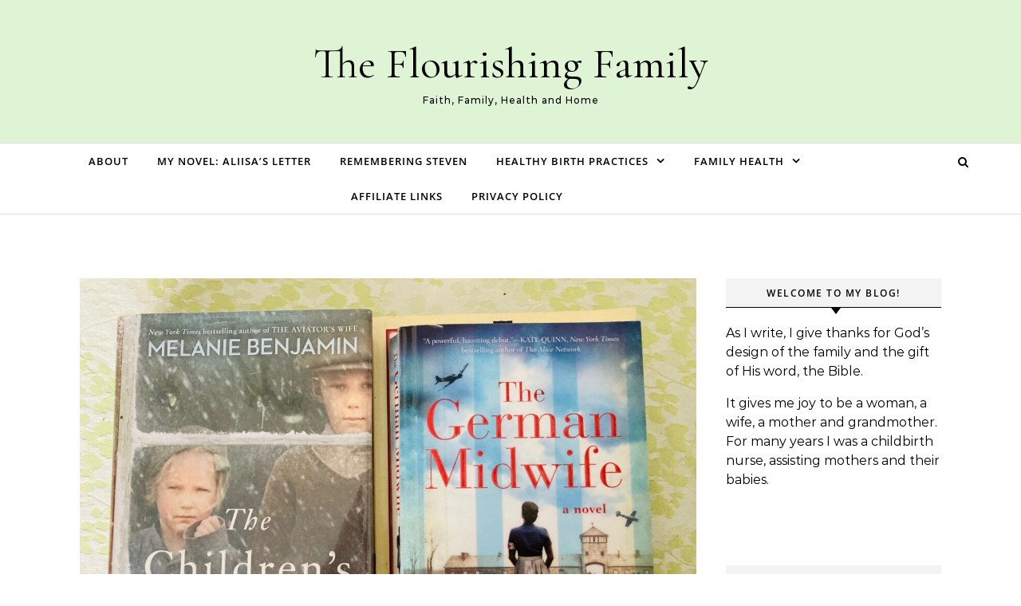

--- FILE ---
content_type: text/html; charset=UTF-8
request_url: https://carolvanderwoude.com/2021/06/immigrant-women-and-midwives/
body_size: 18791
content:
<!DOCTYPE html>
<html lang="en-US">
<head>
    <meta charset="UTF-8">
    <meta name="viewport" content="width=device-width, initial-scale=1">
    <link rel="profile" href="http://gmpg.org/xfn/11">
    <style id="jetpack-boost-critical-css">@media all{#jp-relatedposts{display:none;padding-top:1em;margin:1em 0;position:relative;clear:both}.jp-relatedposts::after{content:"";display:block;clear:both}#jp-relatedposts h3.jp-relatedposts-headline{margin:0 0 1em 0;display:inline-block;float:left;font-size:9pt;font-weight:700;font-family:inherit}#jp-relatedposts h3.jp-relatedposts-headline em::before{content:"";display:block;width:100%;min-width:30px;border-top:1px solid rgba(0,0,0,.2);margin-bottom:1em}#jp-relatedposts h3.jp-relatedposts-headline em{font-style:normal;font-weight:700}}@media all{.wp-block-button__link{align-content:center;box-sizing:border-box;display:inline-block;height:100%;text-align:center;word-break:break-word}:where(.wp-block-button__link){border-radius:9999px;box-shadow:none;padding:calc(.667em + 2px) calc(1.333em + 2px);text-decoration:none}ul{box-sizing:border-box}.screen-reader-text{border:0;clip-path:inset(50%);height:1px;margin:-1px;overflow:hidden;padding:0;position:absolute;width:1px;word-wrap:normal!important}}@media all{.post-header{margin-top:20px}.post-categories{background:#f1f1f1}.graceful-widget .widget-title,aside .graceful-widget h2{border-bottom:1px solid #000;font-weight:600;padding:9px 5px 7px}.graceful-widget .widget-title::after,aside .graceful-widget h2::after{border-top:8px solid #000}.post-title{word-wrap:break-word}.site-images{min-height:0}.single .post-date{color:#111!important;font-family:Mulish,sans-serif;font-size:13px}.single .post-title-author{color:#111!important;display:inline-block;font-family:Mulish,sans-serif;font-size:13px;font-weight:400}#main-navigation{text-align:center}.main-navigation-search{position:absolute;top:0;right:px;z-index:2}#main-navigation{background:#fff;border-bottom:1px solid #ddd}.entry-header{border-bottom:1px solid #ddd}.main-content{margin-top:40px}@media screen and (min-width:768px){#main-navigation .wrapped-content{padding-left:0}.main-navigation-search{right:0}#main-navigation .navigation-socials{right:35px}}@media screen and (min-width:768px){.wrapped-content .main-navigation-search{right:0}#main-navigation .wrapped-content .navigation-socials{right:35px}.main-navigation-search{right:35px}#main-navigation .navigation-socials{right:75px}}.single .post-page-content{padding:0 0 10px}#responsive-menu .sub-menu>li{background:#eee}.close-graceful-search{background:#000}#site-menu li a{font-family:"Open Sans",sans-serif}aside .graceful-widget h2{font-family:Open Sans,sans-serif}@media screen and (max-width:480px){.main-navigation-search{right:20px}}.close-graceful-search{background:#ddd;border:1px solid #aaa}.graceful-widget h2{background:#f3f3f3!important}}@media all{html{line-height:1.15;-webkit-text-size-adjust:100%}main{display:block}h1{font-size:2em;margin:.67em 0}a{background-color:transparent;text-decoration:none}strong{font-weight:bolder}img{border-style:none}button,input,textarea{font-family:inherit;font-size:100%;line-height:1.15;margin:0}button,input{overflow:visible}button{text-transform:none}[type=button],[type=submit],button{-webkit-appearance:button}textarea{overflow:auto}[hidden]{display:none}*,::after,::before{box-sizing:inherit;outline:0!important}html{box-sizing:border-box}body{font-family:Montserrat,sans-serif;font-size:15px;font-size:16px;letter-spacing:0;line-height:24.6px;margin:0}ul{list-style:none;margin:0;padding:0}img{height:auto;max-width:100%}input{-webkit-border-radius:0;font-family:Montserrat,sans-serif;outline:0}textarea{-webkit-border-radius:0;font-family:Montserrat,sans-serif;outline:0}h1,h2,h3,h4{font-family:"Cormorant Garamond",Times,serif;font-weight:500}h1{clear:both;font-size:40px;line-height:normal;margin:0}h2{clear:both;font-size:36px;line-height:normal;margin:0}h3{clear:both;font-size:30px;line-height:normal;margin:0}h4{clear:both;font-size:24px;line-height:normal;margin:0}html{-webkit-box-sizing:border-box;-moz-box-sizing:border-box;box-sizing:border-box}*{-webkit-box-sizing:inherit;-moz-box-sizing:inherit;box-sizing:inherit;outline:0!important}:before{-webkit-box-sizing:inherit;-moz-box-sizing:inherit;box-sizing:inherit;outline:0!important}:after{-webkit-box-sizing:inherit;-moz-box-sizing:inherit;box-sizing:inherit;outline:0!important}.clear-fix:before{content:"";display:table;table-layout:fixed}.clear-fix:after{clear:both;content:"";display:table;table-layout:fixed}.graceful-wrap-outer{display:table;height:100%;width:100%}.graceful-wrap-inner{display:table-cell;text-align:center;vertical-align:middle}.wrapped-content{margin:0 auto}.main-content{min-height:300px;padding-bottom:40px;padding-top:40px}.screen-reader-text{clip:rect(1px,1px,1px,1px);clip-path:polygon(0 0,0 0,0 0,0 0);height:1px;overflow:hidden;position:absolute!important;white-space:nowrap;width:1px}strong{font-weight:700}em{font-style:italic}.post-page-content h3{margin-bottom:10px}.post-page-content>p:first-child:first-letter{font-family:Montserrat,sans-serif;font-weight:400}.post-meta{font-family:"Cormorant Garamond",Times,serif;font-weight:500}p{margin-bottom:15px}.entry-header{background-position:center center;background-size:cover;border-bottom:1px solid #ebebeb;height:180px;position:relative}.site-branding{line-height:1;text-align:center}.site-branding a{background:0 0;color:#000;display:inline-block;font-family:"Cormorant Garamond",Times,serif;font-size:54px;line-height:1;padding:8px}.site-description{color:#000;display:inline-block;font-family:inherit;font-size:12px;font-weight:500;letter-spacing:1px;margin-bottom:0;margin-top:5px}#main-navigation{background-color:#f3f3f3;border-bottom:1px solid #ebebeb;position:relative;z-index:1100!important}#main-navigation .navigation-socials{padding-top:3px;position:absolute;right:75px;top:0}#main-navigation>div{position:relative}#main-navigation #s{background:#fff!important}#main-navigation #searchform{background:#fff;display:block;float:left;z-index:1}#main-navigation #searchform #s{border:1px solid #aaa;float:left;font-weight:600;letter-spacing:.4px;text-align:center}#main-navigation #searchform #searchsubmit{border:1px solid #ccc;float:left;font-size:12px;font-weight:600;height:27px;letter-spacing:1px;margin:4px 8px;padding:5px 8px;text-align:center;width:auto}.main-navigation-search{position:absolute;right:40px;top:0;z-index:2}#site-menu li a{font-family:Montserrat,sans-serif;font-size:13px;font-weight:600;letter-spacing:1px;line-height:44px;text-transform:uppercase}#site-menu .sub-menu{width:240px}#site-menu .sub-menu>li>a{background-color:#fff;font-size:13px;letter-spacing:1px;line-height:26px}#site-menu{width:auto}#site-menu li{position:relative}#site-menu li a{display:block;margin-left:5px;padding:0 16px;position:relative}#site-menu li a:first-child{margin-left:0}#site-menu li:first-child a{padding-left:0}#site-menu li:last-child a{padding-right:0}#site-menu>li{display:inline-block;list-style:none}#site-menu>li>a{display:block;text-decoration:none}#site-menu .sub-menu{border:1px solid;left:-999em;opacity:0;position:absolute;text-align:left;width:200px;z-index:130}#site-menu .sub-menu a{border-bottom:1px solid}#site-menu .sub-menu>li:last-of-type>a{border:none}#site-menu .sub-menu>li>a{display:block;margin:0;padding:8px 15px;width:100%}#site-menu li.menu-item-has-children>a:after{content:"";font-family:FontAwesome;font-size:15px;margin-left:10px}#responsive-menu li{font-family:Montserrat,sans-serif;font-size:15px;font-weight:600;letter-spacing:1px;line-height:50px;text-transform:uppercase}#responsive-menu .sub-menu>li{background:#eee;font-size:13px;letter-spacing:.5px;line-height:40px}.responsive-menu-wrapper{display:none}.responsive-menu-btn{background:0 0;border:none;display:none;font-size:18px;line-height:60px;padding:0 15px}#responsive-menu li{position:relative;text-align:center;width:100%}#responsive-menu li a{display:block;position:relative;z-index:5}#responsive-menu li.menu-item-has-children>a{display:inline-block}#responsive-menu .sub-menu{display:none}#responsive-menu li{font-family:Montserrat,sans-serif;font-size:15px;font-weight:600;letter-spacing:1px;line-height:50px;text-transform:uppercase}#responsive-menu .sub-menu>li{background:#eee;font-size:13px;letter-spacing:.5px;line-height:40px}.navigation-search-button{font-size:14px;line-height:44px}#main-navigation #s{font-size:14px;line-height:44px}.navigation-search-button{background:0 0;border:none;font-size:14px;line-height:44px;position:relative}#main-navigation #s{font-size:14px;line-height:32px}.navigation-search-button i{position:relative;z-index:10}.navigation-search-button i:last-of-type{display:none}.graceful-search-overlay{background-color:rgba(0,0,0,.7);display:none;height:100%;left:0;position:fixed;top:0;width:100%;z-index:2}.graceful-search{background-color:#fff;border-radius:4px;display:none;left:50%;max-width:400px;padding:4px 5px;position:fixed;text-align:center;top:50%;transform:translate(-50%,-50%);z-index:3}.graceful-search-overlay[aria-hidden=true],.graceful-search[aria-hidden=true]{display:none}.close-graceful-search{float:left;margin:6px 0}.single article{border-bottom:1px solid #eee}.single .post-date{color:#111!important;font-family:Montserrat,sans-serif;font-size:13px}.single .post-title-author{color:#111!important;display:inline-block;font-family:Montserrat,sans-serif;font-size:13px;font-weight:400}.post-header{position:relative;text-align:center;z-index:0}.content-wrap{float:left;margin:0 auto;overflow:hidden}.sidebar-right{float:right}.site-images{min-height:50px;position:relative;min-height:92px;background:#f7f7f7}.post-categories{background:#fafafa;border:1px solid #eee;display:inline-block;margin-bottom:10px;padding:0 10px}.post-categories a{font-size:11px;font-weight:500;letter-spacing:2px;text-transform:uppercase}.post-title{font-size:38px;letter-spacing:.5px;line-height:44px;margin-bottom:13px}.post-page-content{overflow:hidden;text-align:justify;padding-top:20px}.post-page-content p{letter-spacing:.02em;line-height:28px}.site-images img{margin:0 auto}.comments-area input{border:1px solid;font-size:14px;padding:13px}.comments-area textarea{border:1px solid;font-size:14px;height:250px;margin-bottom:10px;padding:13px;width:100%!important}#reply-title a{font-family:"Cormorant Garamond",Times,serif;font-size:16px;font-weight:500;letter-spacing:1.5px;line-height:24px;margin-bottom:44px;text-align:center;text-transform:uppercase}.comment-form label{display:block;font-size:15px;margin-bottom:3px}#site-menu li a{font-family:Montserrat,sans-serif;font-size:13px;font-weight:600;letter-spacing:1px;line-height:44px}#site-menu .sub-menu{width:240px}#site-menu .sub-menu>li>a{background-color:#fff;font-size:13px;letter-spacing:1px;line-height:26px}.graceful-widget .widget-title{background:#eee;border-bottom:1px solid #aaa;margin-bottom:20px;overflow:visible}.graceful-widget .widget-title::after{border-left:6px solid transparent;border-right:6px solid transparent;border-top:8px solid #aaa;bottom:-9px;content:"";height:0;left:49%;position:absolute;width:0}aside .graceful-widget h2{background:#fafafa;border-bottom:1px solid #ddd;color:#030303;font-family:Montserrat,sans-serif;font-size:12px;font-weight:500;letter-spacing:1.5px;line-height:20px;margin-bottom:20px;overflow:visible;padding:7px 5px 5px;position:relative;text-align:center;text-transform:uppercase}aside .graceful-widget h2::after{border-left:6px solid transparent;border-right:6px solid transparent;border-top:8px solid #ddd;bottom:-9px;content:"";height:0;left:49%;position:absolute;width:0}.widget-title{background:#000;clear:both;margin-bottom:12px;overflow:hidden;position:relative;text-align:center;text-transform:uppercase;z-index:0}.graceful-widget{margin-bottom:40px;overflow:hidden}.graceful-widget input[type=email]{border:1px solid;font-size:12px;padding:11px;width:100%}.scrolltop{bottom:65px;display:none;font-size:40px;position:fixed;right:80px;z-index:20}@media screen and (min-width:768px){.single .post-page-content{padding:20px 60px}}@media screen and (max-width:979px){#main-navigation{text-align:center!important}#main-navigation>div{padding-left:30px;padding-right:30px}#main-navigation .navigation-socials{padding-top:4px;position:absolute;right:58px;top:7px}.main-content{padding-left:30px;padding-right:30px}.site-menu-wrapper{display:none}.responsive-menu-btn{display:inline-block}.main-navigation-search{float:none;margin:0;position:absolute;right:30px;top:7px;z-index:2}.content-wrap{margin:0!important;width:100%!important}.sidebar-right{padding:0!important;width:100%!important}.sidebar-right-wrap{float:none!important;margin-left:auto!important;margin-right:auto!important;width:65%!important}}@media screen and (max-width:768px){.scrolltop{bottom:60px;right:30px}.graceful-search{width:305px}}@media screen and (max-width:640px){.main-navigation-search{float:none;margin:0;position:absolute;right:30px;top:0;z-index:2}.related-posts section{display:none;float:none!important;margin-bottom:20px;margin-right:0!important;text-align:center;width:100%!important}.related-posts section img{width:100%!important}.sidebar-right-wrap{width:100%!important}#site-header .entry-header{height:auto;padding:30px}.site-branding{padding-top:0!important}.site-branding a{font-size:38px;padding:7px 10px 14px 12px}}@media screen and (max-width:480px){body{font-size:15px}#main-navigation>div{padding-left:20px!important;padding-right:20px!important}.main-content{padding-left:20px!important;padding-right:20px!important}.navigation-socials{float:unset!important}.navigation-search-button{line-height:60px}.post-title{font-size:32px;line-height:38px!important}.post-categories a{font-size:10px}.main-navigation-search{right:20px}#main-navigation #searchform #searchsubmit{padding:5px 6px;right:50px;top:15px}}.screen-reader-text{border:0;clip:rect(1px,1px,1px,1px);-webkit-clip-path:inset(50%);clip-path:inset(50%);height:1px;margin:-1px;overflow:hidden;padding:0;position:absolute!important;width:1px;word-wrap:normal!important}.wp-block-button__link{background-color:#949494}}@media all{@font-face{font-family:FontAwesome;font-weight:400;font-style:normal}.fa{display:inline-block;font:normal normal normal 14px/1 FontAwesome;font-size:inherit;text-rendering:auto;-webkit-font-smoothing:antialiased;-moz-osx-font-smoothing:grayscale}.fa-search:before{content:""}.fa-times:before{content:""}.fa-chevron-down:before{content:""}.fa-angle-up:before{content:""}}@media all{.sd-content ul li a.sd-button>span,.sd-social-icon-text .sd-content ul li a.sd-button>span{line-height:23px;margin-left:6px}}@media all{#subscribe-email input{width:95%}.screen-reader-text{border:0;clip-path:inset(50%);height:1px;margin:-1px;overflow:hidden;padding:0;position:absolute!important;width:1px;word-wrap:normal!important}}</style><title>Immigrant Women and Midwives &#8211; The Flourishing Family</title>
<meta name='robots' content='max-image-preview:large' />
	<style>img:is([sizes="auto" i], [sizes^="auto," i]) { contain-intrinsic-size: 3000px 1500px }</style>
	<link rel='dns-prefetch' href='//stats.wp.com' />
<link rel='dns-prefetch' href='//v0.wordpress.com' />
<link rel="alternate" type="application/rss+xml" title="The Flourishing Family &raquo; Feed" href="https://carolvanderwoude.com/feed/" />
<link rel="alternate" type="application/rss+xml" title="The Flourishing Family &raquo; Comments Feed" href="https://carolvanderwoude.com/comments/feed/" />
<script type="text/javascript">
/* <![CDATA[ */
window._wpemojiSettings = {"baseUrl":"https:\/\/s.w.org\/images\/core\/emoji\/16.0.1\/72x72\/","ext":".png","svgUrl":"https:\/\/s.w.org\/images\/core\/emoji\/16.0.1\/svg\/","svgExt":".svg","source":{"concatemoji":"https:\/\/carolvanderwoude.com\/wp-includes\/js\/wp-emoji-release.min.js?ver=6.8.3"}};
/*! This file is auto-generated */
!function(s,n){var o,i,e;function c(e){try{var t={supportTests:e,timestamp:(new Date).valueOf()};sessionStorage.setItem(o,JSON.stringify(t))}catch(e){}}function p(e,t,n){e.clearRect(0,0,e.canvas.width,e.canvas.height),e.fillText(t,0,0);var t=new Uint32Array(e.getImageData(0,0,e.canvas.width,e.canvas.height).data),a=(e.clearRect(0,0,e.canvas.width,e.canvas.height),e.fillText(n,0,0),new Uint32Array(e.getImageData(0,0,e.canvas.width,e.canvas.height).data));return t.every(function(e,t){return e===a[t]})}function u(e,t){e.clearRect(0,0,e.canvas.width,e.canvas.height),e.fillText(t,0,0);for(var n=e.getImageData(16,16,1,1),a=0;a<n.data.length;a++)if(0!==n.data[a])return!1;return!0}function f(e,t,n,a){switch(t){case"flag":return n(e,"\ud83c\udff3\ufe0f\u200d\u26a7\ufe0f","\ud83c\udff3\ufe0f\u200b\u26a7\ufe0f")?!1:!n(e,"\ud83c\udde8\ud83c\uddf6","\ud83c\udde8\u200b\ud83c\uddf6")&&!n(e,"\ud83c\udff4\udb40\udc67\udb40\udc62\udb40\udc65\udb40\udc6e\udb40\udc67\udb40\udc7f","\ud83c\udff4\u200b\udb40\udc67\u200b\udb40\udc62\u200b\udb40\udc65\u200b\udb40\udc6e\u200b\udb40\udc67\u200b\udb40\udc7f");case"emoji":return!a(e,"\ud83e\udedf")}return!1}function g(e,t,n,a){var r="undefined"!=typeof WorkerGlobalScope&&self instanceof WorkerGlobalScope?new OffscreenCanvas(300,150):s.createElement("canvas"),o=r.getContext("2d",{willReadFrequently:!0}),i=(o.textBaseline="top",o.font="600 32px Arial",{});return e.forEach(function(e){i[e]=t(o,e,n,a)}),i}function t(e){var t=s.createElement("script");t.src=e,t.defer=!0,s.head.appendChild(t)}"undefined"!=typeof Promise&&(o="wpEmojiSettingsSupports",i=["flag","emoji"],n.supports={everything:!0,everythingExceptFlag:!0},e=new Promise(function(e){s.addEventListener("DOMContentLoaded",e,{once:!0})}),new Promise(function(t){var n=function(){try{var e=JSON.parse(sessionStorage.getItem(o));if("object"==typeof e&&"number"==typeof e.timestamp&&(new Date).valueOf()<e.timestamp+604800&&"object"==typeof e.supportTests)return e.supportTests}catch(e){}return null}();if(!n){if("undefined"!=typeof Worker&&"undefined"!=typeof OffscreenCanvas&&"undefined"!=typeof URL&&URL.createObjectURL&&"undefined"!=typeof Blob)try{var e="postMessage("+g.toString()+"("+[JSON.stringify(i),f.toString(),p.toString(),u.toString()].join(",")+"));",a=new Blob([e],{type:"text/javascript"}),r=new Worker(URL.createObjectURL(a),{name:"wpTestEmojiSupports"});return void(r.onmessage=function(e){c(n=e.data),r.terminate(),t(n)})}catch(e){}c(n=g(i,f,p,u))}t(n)}).then(function(e){for(var t in e)n.supports[t]=e[t],n.supports.everything=n.supports.everything&&n.supports[t],"flag"!==t&&(n.supports.everythingExceptFlag=n.supports.everythingExceptFlag&&n.supports[t]);n.supports.everythingExceptFlag=n.supports.everythingExceptFlag&&!n.supports.flag,n.DOMReady=!1,n.readyCallback=function(){n.DOMReady=!0}}).then(function(){return e}).then(function(){var e;n.supports.everything||(n.readyCallback(),(e=n.source||{}).concatemoji?t(e.concatemoji):e.wpemoji&&e.twemoji&&(t(e.twemoji),t(e.wpemoji)))}))}((window,document),window._wpemojiSettings);
/* ]]> */
</script>
<noscript><link rel='stylesheet' id='jetpack_related-posts-css' href='https://carolvanderwoude.com/wp-content/plugins/jetpack/modules/related-posts/related-posts.css?ver=20240116' type='text/css' media='all' />
</noscript><link data-media="all" onload="this.media=this.dataset.media; delete this.dataset.media; this.removeAttribute( &#039;onload&#039; );" rel='stylesheet' id='jetpack_related-posts-css' href='https://carolvanderwoude.com/wp-content/plugins/jetpack/modules/related-posts/related-posts.css?ver=20240116' type='text/css' media="not all" />
<style id='wp-emoji-styles-inline-css' type='text/css'>

	img.wp-smiley, img.emoji {
		display: inline !important;
		border: none !important;
		box-shadow: none !important;
		height: 1em !important;
		width: 1em !important;
		margin: 0 0.07em !important;
		vertical-align: -0.1em !important;
		background: none !important;
		padding: 0 !important;
	}
</style>
<noscript><link rel='stylesheet' id='wp-block-library-css' href='https://carolvanderwoude.com/wp-includes/css/dist/block-library/style.min.css?ver=6.8.3' type='text/css' media='all' />
</noscript><link data-media="all" onload="this.media=this.dataset.media; delete this.dataset.media; this.removeAttribute( &#039;onload&#039; );" rel='stylesheet' id='wp-block-library-css' href='https://carolvanderwoude.com/wp-includes/css/dist/block-library/style.min.css?ver=6.8.3' type='text/css' media="not all" />
<style id='wp-block-library-theme-inline-css' type='text/css'>
.wp-block-audio :where(figcaption){color:#555;font-size:13px;text-align:center}.is-dark-theme .wp-block-audio :where(figcaption){color:#ffffffa6}.wp-block-audio{margin:0 0 1em}.wp-block-code{border:1px solid #ccc;border-radius:4px;font-family:Menlo,Consolas,monaco,monospace;padding:.8em 1em}.wp-block-embed :where(figcaption){color:#555;font-size:13px;text-align:center}.is-dark-theme .wp-block-embed :where(figcaption){color:#ffffffa6}.wp-block-embed{margin:0 0 1em}.blocks-gallery-caption{color:#555;font-size:13px;text-align:center}.is-dark-theme .blocks-gallery-caption{color:#ffffffa6}:root :where(.wp-block-image figcaption){color:#555;font-size:13px;text-align:center}.is-dark-theme :root :where(.wp-block-image figcaption){color:#ffffffa6}.wp-block-image{margin:0 0 1em}.wp-block-pullquote{border-bottom:4px solid;border-top:4px solid;color:currentColor;margin-bottom:1.75em}.wp-block-pullquote cite,.wp-block-pullquote footer,.wp-block-pullquote__citation{color:currentColor;font-size:.8125em;font-style:normal;text-transform:uppercase}.wp-block-quote{border-left:.25em solid;margin:0 0 1.75em;padding-left:1em}.wp-block-quote cite,.wp-block-quote footer{color:currentColor;font-size:.8125em;font-style:normal;position:relative}.wp-block-quote:where(.has-text-align-right){border-left:none;border-right:.25em solid;padding-left:0;padding-right:1em}.wp-block-quote:where(.has-text-align-center){border:none;padding-left:0}.wp-block-quote.is-large,.wp-block-quote.is-style-large,.wp-block-quote:where(.is-style-plain){border:none}.wp-block-search .wp-block-search__label{font-weight:700}.wp-block-search__button{border:1px solid #ccc;padding:.375em .625em}:where(.wp-block-group.has-background){padding:1.25em 2.375em}.wp-block-separator.has-css-opacity{opacity:.4}.wp-block-separator{border:none;border-bottom:2px solid;margin-left:auto;margin-right:auto}.wp-block-separator.has-alpha-channel-opacity{opacity:1}.wp-block-separator:not(.is-style-wide):not(.is-style-dots){width:100px}.wp-block-separator.has-background:not(.is-style-dots){border-bottom:none;height:1px}.wp-block-separator.has-background:not(.is-style-wide):not(.is-style-dots){height:2px}.wp-block-table{margin:0 0 1em}.wp-block-table td,.wp-block-table th{word-break:normal}.wp-block-table :where(figcaption){color:#555;font-size:13px;text-align:center}.is-dark-theme .wp-block-table :where(figcaption){color:#ffffffa6}.wp-block-video :where(figcaption){color:#555;font-size:13px;text-align:center}.is-dark-theme .wp-block-video :where(figcaption){color:#ffffffa6}.wp-block-video{margin:0 0 1em}:root :where(.wp-block-template-part.has-background){margin-bottom:0;margin-top:0;padding:1.25em 2.375em}
</style>
<style id='classic-theme-styles-inline-css' type='text/css'>
/*! This file is auto-generated */
.wp-block-button__link{color:#fff;background-color:#32373c;border-radius:9999px;box-shadow:none;text-decoration:none;padding:calc(.667em + 2px) calc(1.333em + 2px);font-size:1.125em}.wp-block-file__button{background:#32373c;color:#fff;text-decoration:none}
</style>
<noscript><link rel='stylesheet' id='mediaelement-css' href='https://carolvanderwoude.com/wp-includes/js/mediaelement/mediaelementplayer-legacy.min.css?ver=4.2.17' type='text/css' media='all' />
</noscript><link data-media="all" onload="this.media=this.dataset.media; delete this.dataset.media; this.removeAttribute( &#039;onload&#039; );" rel='stylesheet' id='mediaelement-css' href='https://carolvanderwoude.com/wp-includes/js/mediaelement/mediaelementplayer-legacy.min.css?ver=4.2.17' type='text/css' media="not all" />
<noscript><link rel='stylesheet' id='wp-mediaelement-css' href='https://carolvanderwoude.com/wp-includes/js/mediaelement/wp-mediaelement.min.css?ver=6.8.3' type='text/css' media='all' />
</noscript><link data-media="all" onload="this.media=this.dataset.media; delete this.dataset.media; this.removeAttribute( &#039;onload&#039; );" rel='stylesheet' id='wp-mediaelement-css' href='https://carolvanderwoude.com/wp-includes/js/mediaelement/wp-mediaelement.min.css?ver=6.8.3' type='text/css' media="not all" />
<style id='jetpack-sharing-buttons-style-inline-css' type='text/css'>
.jetpack-sharing-buttons__services-list{display:flex;flex-direction:row;flex-wrap:wrap;gap:0;list-style-type:none;margin:5px;padding:0}.jetpack-sharing-buttons__services-list.has-small-icon-size{font-size:12px}.jetpack-sharing-buttons__services-list.has-normal-icon-size{font-size:16px}.jetpack-sharing-buttons__services-list.has-large-icon-size{font-size:24px}.jetpack-sharing-buttons__services-list.has-huge-icon-size{font-size:36px}@media print{.jetpack-sharing-buttons__services-list{display:none!important}}.editor-styles-wrapper .wp-block-jetpack-sharing-buttons{gap:0;padding-inline-start:0}ul.jetpack-sharing-buttons__services-list.has-background{padding:1.25em 2.375em}
</style>
<style id='global-styles-inline-css' type='text/css'>
:root{--wp--preset--aspect-ratio--square: 1;--wp--preset--aspect-ratio--4-3: 4/3;--wp--preset--aspect-ratio--3-4: 3/4;--wp--preset--aspect-ratio--3-2: 3/2;--wp--preset--aspect-ratio--2-3: 2/3;--wp--preset--aspect-ratio--16-9: 16/9;--wp--preset--aspect-ratio--9-16: 9/16;--wp--preset--color--black: #000000;--wp--preset--color--cyan-bluish-gray: #abb8c3;--wp--preset--color--white: #ffffff;--wp--preset--color--pale-pink: #f78da7;--wp--preset--color--vivid-red: #cf2e2e;--wp--preset--color--luminous-vivid-orange: #ff6900;--wp--preset--color--luminous-vivid-amber: #fcb900;--wp--preset--color--light-green-cyan: #7bdcb5;--wp--preset--color--vivid-green-cyan: #00d084;--wp--preset--color--pale-cyan-blue: #8ed1fc;--wp--preset--color--vivid-cyan-blue: #0693e3;--wp--preset--color--vivid-purple: #9b51e0;--wp--preset--gradient--vivid-cyan-blue-to-vivid-purple: linear-gradient(135deg,rgba(6,147,227,1) 0%,rgb(155,81,224) 100%);--wp--preset--gradient--light-green-cyan-to-vivid-green-cyan: linear-gradient(135deg,rgb(122,220,180) 0%,rgb(0,208,130) 100%);--wp--preset--gradient--luminous-vivid-amber-to-luminous-vivid-orange: linear-gradient(135deg,rgba(252,185,0,1) 0%,rgba(255,105,0,1) 100%);--wp--preset--gradient--luminous-vivid-orange-to-vivid-red: linear-gradient(135deg,rgba(255,105,0,1) 0%,rgb(207,46,46) 100%);--wp--preset--gradient--very-light-gray-to-cyan-bluish-gray: linear-gradient(135deg,rgb(238,238,238) 0%,rgb(169,184,195) 100%);--wp--preset--gradient--cool-to-warm-spectrum: linear-gradient(135deg,rgb(74,234,220) 0%,rgb(151,120,209) 20%,rgb(207,42,186) 40%,rgb(238,44,130) 60%,rgb(251,105,98) 80%,rgb(254,248,76) 100%);--wp--preset--gradient--blush-light-purple: linear-gradient(135deg,rgb(255,206,236) 0%,rgb(152,150,240) 100%);--wp--preset--gradient--blush-bordeaux: linear-gradient(135deg,rgb(254,205,165) 0%,rgb(254,45,45) 50%,rgb(107,0,62) 100%);--wp--preset--gradient--luminous-dusk: linear-gradient(135deg,rgb(255,203,112) 0%,rgb(199,81,192) 50%,rgb(65,88,208) 100%);--wp--preset--gradient--pale-ocean: linear-gradient(135deg,rgb(255,245,203) 0%,rgb(182,227,212) 50%,rgb(51,167,181) 100%);--wp--preset--gradient--electric-grass: linear-gradient(135deg,rgb(202,248,128) 0%,rgb(113,206,126) 100%);--wp--preset--gradient--midnight: linear-gradient(135deg,rgb(2,3,129) 0%,rgb(40,116,252) 100%);--wp--preset--font-size--small: 13px;--wp--preset--font-size--medium: 20px;--wp--preset--font-size--large: 36px;--wp--preset--font-size--x-large: 42px;--wp--preset--spacing--20: 0.44rem;--wp--preset--spacing--30: 0.67rem;--wp--preset--spacing--40: 1rem;--wp--preset--spacing--50: 1.5rem;--wp--preset--spacing--60: 2.25rem;--wp--preset--spacing--70: 3.38rem;--wp--preset--spacing--80: 5.06rem;--wp--preset--shadow--natural: 6px 6px 9px rgba(0, 0, 0, 0.2);--wp--preset--shadow--deep: 12px 12px 50px rgba(0, 0, 0, 0.4);--wp--preset--shadow--sharp: 6px 6px 0px rgba(0, 0, 0, 0.2);--wp--preset--shadow--outlined: 6px 6px 0px -3px rgba(255, 255, 255, 1), 6px 6px rgba(0, 0, 0, 1);--wp--preset--shadow--crisp: 6px 6px 0px rgba(0, 0, 0, 1);}:where(.is-layout-flex){gap: 0.5em;}:where(.is-layout-grid){gap: 0.5em;}body .is-layout-flex{display: flex;}.is-layout-flex{flex-wrap: wrap;align-items: center;}.is-layout-flex > :is(*, div){margin: 0;}body .is-layout-grid{display: grid;}.is-layout-grid > :is(*, div){margin: 0;}:where(.wp-block-columns.is-layout-flex){gap: 2em;}:where(.wp-block-columns.is-layout-grid){gap: 2em;}:where(.wp-block-post-template.is-layout-flex){gap: 1.25em;}:where(.wp-block-post-template.is-layout-grid){gap: 1.25em;}.has-black-color{color: var(--wp--preset--color--black) !important;}.has-cyan-bluish-gray-color{color: var(--wp--preset--color--cyan-bluish-gray) !important;}.has-white-color{color: var(--wp--preset--color--white) !important;}.has-pale-pink-color{color: var(--wp--preset--color--pale-pink) !important;}.has-vivid-red-color{color: var(--wp--preset--color--vivid-red) !important;}.has-luminous-vivid-orange-color{color: var(--wp--preset--color--luminous-vivid-orange) !important;}.has-luminous-vivid-amber-color{color: var(--wp--preset--color--luminous-vivid-amber) !important;}.has-light-green-cyan-color{color: var(--wp--preset--color--light-green-cyan) !important;}.has-vivid-green-cyan-color{color: var(--wp--preset--color--vivid-green-cyan) !important;}.has-pale-cyan-blue-color{color: var(--wp--preset--color--pale-cyan-blue) !important;}.has-vivid-cyan-blue-color{color: var(--wp--preset--color--vivid-cyan-blue) !important;}.has-vivid-purple-color{color: var(--wp--preset--color--vivid-purple) !important;}.has-black-background-color{background-color: var(--wp--preset--color--black) !important;}.has-cyan-bluish-gray-background-color{background-color: var(--wp--preset--color--cyan-bluish-gray) !important;}.has-white-background-color{background-color: var(--wp--preset--color--white) !important;}.has-pale-pink-background-color{background-color: var(--wp--preset--color--pale-pink) !important;}.has-vivid-red-background-color{background-color: var(--wp--preset--color--vivid-red) !important;}.has-luminous-vivid-orange-background-color{background-color: var(--wp--preset--color--luminous-vivid-orange) !important;}.has-luminous-vivid-amber-background-color{background-color: var(--wp--preset--color--luminous-vivid-amber) !important;}.has-light-green-cyan-background-color{background-color: var(--wp--preset--color--light-green-cyan) !important;}.has-vivid-green-cyan-background-color{background-color: var(--wp--preset--color--vivid-green-cyan) !important;}.has-pale-cyan-blue-background-color{background-color: var(--wp--preset--color--pale-cyan-blue) !important;}.has-vivid-cyan-blue-background-color{background-color: var(--wp--preset--color--vivid-cyan-blue) !important;}.has-vivid-purple-background-color{background-color: var(--wp--preset--color--vivid-purple) !important;}.has-black-border-color{border-color: var(--wp--preset--color--black) !important;}.has-cyan-bluish-gray-border-color{border-color: var(--wp--preset--color--cyan-bluish-gray) !important;}.has-white-border-color{border-color: var(--wp--preset--color--white) !important;}.has-pale-pink-border-color{border-color: var(--wp--preset--color--pale-pink) !important;}.has-vivid-red-border-color{border-color: var(--wp--preset--color--vivid-red) !important;}.has-luminous-vivid-orange-border-color{border-color: var(--wp--preset--color--luminous-vivid-orange) !important;}.has-luminous-vivid-amber-border-color{border-color: var(--wp--preset--color--luminous-vivid-amber) !important;}.has-light-green-cyan-border-color{border-color: var(--wp--preset--color--light-green-cyan) !important;}.has-vivid-green-cyan-border-color{border-color: var(--wp--preset--color--vivid-green-cyan) !important;}.has-pale-cyan-blue-border-color{border-color: var(--wp--preset--color--pale-cyan-blue) !important;}.has-vivid-cyan-blue-border-color{border-color: var(--wp--preset--color--vivid-cyan-blue) !important;}.has-vivid-purple-border-color{border-color: var(--wp--preset--color--vivid-purple) !important;}.has-vivid-cyan-blue-to-vivid-purple-gradient-background{background: var(--wp--preset--gradient--vivid-cyan-blue-to-vivid-purple) !important;}.has-light-green-cyan-to-vivid-green-cyan-gradient-background{background: var(--wp--preset--gradient--light-green-cyan-to-vivid-green-cyan) !important;}.has-luminous-vivid-amber-to-luminous-vivid-orange-gradient-background{background: var(--wp--preset--gradient--luminous-vivid-amber-to-luminous-vivid-orange) !important;}.has-luminous-vivid-orange-to-vivid-red-gradient-background{background: var(--wp--preset--gradient--luminous-vivid-orange-to-vivid-red) !important;}.has-very-light-gray-to-cyan-bluish-gray-gradient-background{background: var(--wp--preset--gradient--very-light-gray-to-cyan-bluish-gray) !important;}.has-cool-to-warm-spectrum-gradient-background{background: var(--wp--preset--gradient--cool-to-warm-spectrum) !important;}.has-blush-light-purple-gradient-background{background: var(--wp--preset--gradient--blush-light-purple) !important;}.has-blush-bordeaux-gradient-background{background: var(--wp--preset--gradient--blush-bordeaux) !important;}.has-luminous-dusk-gradient-background{background: var(--wp--preset--gradient--luminous-dusk) !important;}.has-pale-ocean-gradient-background{background: var(--wp--preset--gradient--pale-ocean) !important;}.has-electric-grass-gradient-background{background: var(--wp--preset--gradient--electric-grass) !important;}.has-midnight-gradient-background{background: var(--wp--preset--gradient--midnight) !important;}.has-small-font-size{font-size: var(--wp--preset--font-size--small) !important;}.has-medium-font-size{font-size: var(--wp--preset--font-size--medium) !important;}.has-large-font-size{font-size: var(--wp--preset--font-size--large) !important;}.has-x-large-font-size{font-size: var(--wp--preset--font-size--x-large) !important;}
:where(.wp-block-post-template.is-layout-flex){gap: 1.25em;}:where(.wp-block-post-template.is-layout-grid){gap: 1.25em;}
:where(.wp-block-columns.is-layout-flex){gap: 2em;}:where(.wp-block-columns.is-layout-grid){gap: 2em;}
:root :where(.wp-block-pullquote){font-size: 1.5em;line-height: 1.6;}
</style>
<noscript><link rel='stylesheet' id='wp-components-css' href='https://carolvanderwoude.com/wp-includes/css/dist/components/style.min.css?ver=6.8.3' type='text/css' media='all' />
</noscript><link data-media="all" onload="this.media=this.dataset.media; delete this.dataset.media; this.removeAttribute( &#039;onload&#039; );" rel='stylesheet' id='wp-components-css' href='https://carolvanderwoude.com/wp-includes/css/dist/components/style.min.css?ver=6.8.3' type='text/css' media="not all" />
<noscript><link rel='stylesheet' id='godaddy-styles-css' href='https://carolvanderwoude.com/wp-content/mu-plugins/vendor/wpex/godaddy-launch/includes/Dependencies/GoDaddy/Styles/build/latest.css?ver=2.0.2' type='text/css' media='all' />
</noscript><link data-media="all" onload="this.media=this.dataset.media; delete this.dataset.media; this.removeAttribute( &#039;onload&#039; );" rel='stylesheet' id='godaddy-styles-css' href='https://carolvanderwoude.com/wp-content/mu-plugins/vendor/wpex/godaddy-launch/includes/Dependencies/GoDaddy/Styles/build/latest.css?ver=2.0.2' type='text/css' media="not all" />
<noscript><link rel='stylesheet' id='graceful-style-css' href='https://carolvanderwoude.com/wp-content/themes/graceful/style.css?ver=6.8.3' type='text/css' media='all' />
</noscript><link data-media="all" onload="this.media=this.dataset.media; delete this.dataset.media; this.removeAttribute( &#039;onload&#039; );" rel='stylesheet' id='graceful-style-css' href='https://carolvanderwoude.com/wp-content/themes/graceful/style.css?ver=6.8.3' type='text/css' media="not all" />
<style id='graceful-style-inline-css' type='text/css'>
 .wrapped-content { max-width: 1160px; } .sidebar-slide-menu { width: 340px; left: -340px; padding: 85px 35px 0px; } .sidebar-left, .sidebar-right { width: 307px; } [data-layout*="rightsidebar"] .content-wrap, [data-layout*="leftsidebar"] .content-wrap { width: calc(100% - 307px); width: -webkit-calc(100% - 307px); } [data-layout*="leftrightsidebar"] .content-wrap { width: calc(100% - 614px); width: -webkit-calc(100% - 614px); } [data-layout*="fullwidth"] .content-wrap { width: 100%; } #top-navigation > div, #main-navigation > div, #graceful-post-slider.wrapped-content, #special-links, .main-content, .site-footer-wrap { padding-left: 40px; padding-right: 40px; } body { background-color: #ffffff; } .graceful-loading-wrap { background-color: #ffffff; } .site-branding a { background-color: #def4d4; } .site-branding a { color: #000000; background: #def4d4; } .entry-header { background-color: #def4d4; } #special-links h4 { background-color: rgba(241,241,241, 0.85); color: #000000; } #main-navigation a, #main-navigation i, #main-navigation #s { color: #000000; } .main-navigation-sidebar span, .sidebar-slide-menu-close-btn span { background-color: #000000; } #main-navigation a:hover, #main-navigation i:hover, #main-navigation li.current-menu-item > a, #main-navigation li.current-menu-ancestor > a, #main-navigation .sub-menu li.current-menu-item > a, #main-navigation .sub-menu li.current-menu-ancestor> a { color: #010101; } .main-navigation-sidebar:hover span { background-color: #010101; } #site-menu .sub-menu, #site-menu .sub-menu a { background-color: #f1f1f1; border-color: rgba(0,0,0, 0.1); } #main-navigation #s { background-color: #f1f1f1; } #main-navigation #s::-webkit-input-placeholder { /* Chrome/Opera/Safari */ color: rgba(0,0,0, 0.7); } #main-navigation #s::-moz-placeholder { /* Firefox 19+ */ color: rgba(0,0,0, 0.7); } #main-navigation #s:-ms-input-placeholder { /* IE 10+ */ color: rgba(0,0,0, 0.7); } #main-navigation #s:-moz-placeholder { /* Firefox 18- */ color: rgba(0,0,0, 0.7); } /* Background Color */ .sidebar-slide-menu, #special-links, .main-content, #graceful-post-slider, #primary select, #primary input, #primary textarea { background-color: #ffffff; } /* Text Color */ #primary, #primary select, #primary input, #primary textarea, #primary .post-author a, #primary .graceful-widget a, #primary .comment-author { color: #010101; } /* Title Color */ #primary h1 a, #primary h1, #primary h2, #primary h3, #primary h4, #primary h5, #primary h6, .post-page-content > p:first-child:first-letter, #primary .author-info h4 a, #primary .related-posts h4 a, #primary .content-pagination .previous-page a, #primary .content-pagination .next-page a, blockquote, #primary .post-share a { color: #030303; } #primary h1 a:hover { color: rgba(3,3,3, 0.75); } /* Meta Tags */ #primary .post-date, #primary .post-comments, #primary .post-author, #primary .related-post-date, #primary .comment-meta a, #primary .author-share a, #primary .post-tags a, #primary .tagcloud a, .widget_categories li, .widget_archive li, .ahse-subscribe-box p, .rpwwt-post-author, .rpwwt-post-categories, .rpwwt-post-date, .rpwwt-post-comments-number { color: #a1a1a1; } #primary input::-webkit-input-placeholder { /* Chrome/Opera/Safari */ color: #a1a1a1; } #primary input::-moz-placeholder { /* Firefox 19+ */ color: #a1a1a1; } #primary input:-ms-input-placeholder { /* IE 10+ */ color: #a1a1a1; } #primary input:-moz-placeholder { /* Firefox 18- */ color: #a1a1a1; } /* Brand Colors */ aside a, #primary a, .post-categories { color: #010101; } .ps-container > .ps-scrollbar-y-rail > .ps-scrollbar-y { background: #010101; } #primary a:hover { color: rgba(1,1,1, 0.8); } blockquote { border-color: #010101; } /* Selection Color */ ::-moz-selection { color: #ffffff; background: #010101; } ::selection { color: #ffffff; background: #010101; } /* Border Colors */ #primary .post-footer, #primary .author-info, #primary .entry-comments, #primary .graceful-widget li, #primary #wp-calendar, #primary #wp-calendar caption, #primary #wp-calendar tbody td, #primary .widget_nav_menu li a, #primary .tagcloud a, #primary select, #primary input, #primary textarea, .widget-title h2:before, .widget-title h2:after, .post-tags a, .gallery-caption, .wp-caption-text, table tr, table th, table td, pre { border-color: #e8e8e8; } /* Related-posts */ #primary .related-posts { border-bottom: 1px solid; border-top: 1px solid; padding: 27px 0 33px; border-color: #e8e8e8; } .related-posts h3 { font-family: 'Montserrat', sans-serif; font-size: 14px; font-weight: 600; letter-spacing: 2px; line-height: 1; margin-bottom: 19px; text-align: center; text-transform: uppercase; } .related-posts h4 { margin-top: 8px; } .related-posts h4 a { font-size: 18px; letter-spacing: 0.5px; } .related-posts section { float: left; margin-right: 23px; width: calc((100% - (2 * 23px)) / 3); width: -webkit-calc((100% - (2 * 23px)) / 3); } .related-posts section:last-of-type { margin-right: 0 !important; } .related-posts section > a { display: block; height: 130px; overflow: hidden; } .related-post-date { font-size: 11px; } hr { background-color: #e8e8e8; } /* Button Colors */ .widget_search i, .widget_search #searchsubmit, .post-navigation i, #primary .submit, #primary .content-pagination.numeric a, #primary .content-pagination.load-more a, #primary .graceful-subscribe-box input[type="submit"], #primary .widget_wysija input[type="submit"], #primary .post-password-form input[type="submit"], #primary .wpcf7 [type="submit"] { color: #ffffff; background-color: #555555; } .post-navigation i:hover, #primary .submit:hover, #primary .content-pagination.numeric a:hover, #primary .content-pagination.numeric span, #primary .content-pagination.load-more a:hover, #primary .graceful-subscribe-box input[type="submit"]:hover, #primary .widget_wysija input[type="submit"]:hover, #primary .post-password-form input[type="submit"]:hover, #primary .wpcf7 [type="submit"]:hover { color: #ffffff; background-color: #010101; } /* Image Overlay Color */ .image-overlay, #infinite-scrolling, #primary h4.image-overlay { color: #ffffff; background-color: rgba(0,0,0, 0.3); } .image-overlay a, .graceful-post-slider .prev-arrow, .graceful-post-slider .next-arrow, #primary .image-overlay a, #graceful-post-slider .slick-arrow, #graceful-post-slider .slider-dots { color: #ffffff; } .slide-caption { background: rgba(255,255,255, 0.95); } #graceful-post-slider .slick-active { background: #ffffff; } #site-footer, #site-footer select, #site-footer input, #site-footer textarea { background-color: #f6f6f6; color: #333333; } #site-footer, #site-footer a, #site-footer select, #site-footer input, #site-footer textarea { color: #333333; } #site-footer #s::-webkit-input-placeholder { /* Chrome/Opera/Safari */ color: #333333; } #site-footer #s::-moz-placeholder { /* Firefox 19+ */ color: #333333; } #site-footer #s:-ms-input-placeholder { /* IE 10+ */ color: #333333; } #site-footer #s:-moz-placeholder { /* Firefox 18- */ color: #333333; } /* Footer Title Color */ #site-footer h1, #site-footer h2, #site-footer h3, #site-footer h4, #site-footer h5, #site-footer h6 { color: #111111; } #site-footer a:hover { color: #010101; } /* Footer Border Color*/ #site-footer a, #site-footer .graceful-widget li, #site-footer #wp-calendar, #site-footer #wp-calendar caption, #site-footer #wp-calendar tbody td, #site-footer .widget_nav_menu li a, #site-footer select, #site-footer input, #site-footer textarea, #site-footer .widget-title h2:before, #site-footer .widget-title h2:after, .footer-widgets { border-color: #e0dbdb; } #site-footer hr { background-color: #e0dbdb; } .entry-header { background-image:url(); } .logo-img { max-width: 400px; } #main-navigation { text-align: left; } .main-navigation-sidebar { float: left; margin-right: 15px; } .main-navigation-search { float: right; margin-left: 15px; } .site-menu-wrapper { margin-right: 100px; } .main-navigation-sidebar { float: left; margin-right: 15px; } .main-navigation-search { float: right; margin-left: 15px; } .site-menu-wrapper { margin-right: 110px; } #graceful-post-slider { padding-top: 40px; } #graceful-post-slider .owl-nav button { display: inline-block; } #graceful-post-slider .owl-nav { background-color: #f3f3f3; height: 80px; } #graceful-post-slider .owl-stage-outer:after { display: block; } .content-column > li { margin-bottom: 100px; } [data-layout*="rightsidebar"] .sidebar-right { padding-left: 37px; } [data-layout*="leftsidebar"] .sidebar-left { padding-right: 37px; } [data-layout*="leftrightsidebar"] .sidebar-right { padding-left: 37px; } [data-layout*="leftrightsidebar"] .sidebar-left { padding-right: 37px; } .footer-widgets > .graceful-widget { width: 30%; margin-right: 5%; } .footer-widgets > .graceful-widget:nth-child(3n+3) { margin-right: 0; } .footer-widgets > .graceful-widget:nth-child(3n+4) { clear: both; } .footer-copyright { float: right; } .footer-socials { float: left; } .graceful-loading-wrap { height: 100%; left: 0; position: fixed; top: 0; width: 100%; z-index: 100000; } .graceful-loading-wrap > div { left: 50%; position: absolute; top: 50%; -webkit-transform: translate(-50%, -50%); -ms-transform: translate(-50%, -50%); transform: translate(-50%, -50%); } .cssload-container{width:100%;height:36px;text-align:center}.cssload-speeding-wheel{width:36px;height:36px;margin:0 auto;border:2px solid #000000; border-radius:50%;border-left-color:transparent;border-right-color:transparent;animation:cssload-spin 575ms infinite linear;-o-animation:cssload-spin 575ms infinite linear;-ms-animation:cssload-spin 575ms infinite linear;-webkit-animation:cssload-spin 575ms infinite linear;-moz-animation:cssload-spin 575ms infinite linear}@keyframes cssload-spin{100%{transform:rotate(360deg);transform:rotate(360deg)}}@-o-keyframes cssload-spin{100%{-o-transform:rotate(360deg);transform:rotate(360deg)}}@-ms-keyframes cssload-spin{100%{-ms-transform:rotate(360deg);transform:rotate(360deg)}}@-webkit-keyframes cssload-spin{100%{-webkit-transform:rotate(360deg);transform:rotate(360deg)}}@-moz-keyframes cssload-spin{100%{-moz-transform:rotate(360deg);transform:rotate(360deg)}} 
</style>
<noscript><link rel='stylesheet' id='graceful-edge-blog-style-css' href='https://carolvanderwoude.com/wp-content/themes/graceful-edge-blog/style.css?ver=1.0.3' type='text/css' media='all' />
</noscript><link data-media="all" onload="this.media=this.dataset.media; delete this.dataset.media; this.removeAttribute( &#039;onload&#039; );" rel='stylesheet' id='graceful-edge-blog-style-css' href='https://carolvanderwoude.com/wp-content/themes/graceful-edge-blog/style.css?ver=1.0.3' type='text/css' media="not all" />
<noscript><link rel='stylesheet' id='minimalist-stories-fonts-css' href='https://carolvanderwoude.com/wp-content/fonts/1d04c27603e4d246a5f850c46444a4bd.css?ver=1.0' type='text/css' media='all' />
</noscript><link data-media="all" onload="this.media=this.dataset.media; delete this.dataset.media; this.removeAttribute( &#039;onload&#039; );" rel='stylesheet' id='minimalist-stories-fonts-css' href='https://carolvanderwoude.com/wp-content/fonts/1d04c27603e4d246a5f850c46444a4bd.css?ver=1.0' type='text/css' media="not all" />
<noscript><link rel='stylesheet' id='graceful-fontawesome-css' href='https://carolvanderwoude.com/wp-content/themes/graceful/assets/css/font-awesome.css?ver=6.8.3' type='text/css' media='all' />
</noscript><link data-media="all" onload="this.media=this.dataset.media; delete this.dataset.media; this.removeAttribute( &#039;onload&#039; );" rel='stylesheet' id='graceful-fontawesome-css' href='https://carolvanderwoude.com/wp-content/themes/graceful/assets/css/font-awesome.css?ver=6.8.3' type='text/css' media="not all" />
<noscript><link rel='stylesheet' id='graceful-google-fonts-css' href='https://carolvanderwoude.com/wp-content/themes/graceful/assets/css/google-fonts.css?ver=6.8.3' type='text/css' media='all' />
</noscript><link data-media="all" onload="this.media=this.dataset.media; delete this.dataset.media; this.removeAttribute( &#039;onload&#039; );" rel='stylesheet' id='graceful-google-fonts-css' href='https://carolvanderwoude.com/wp-content/themes/graceful/assets/css/google-fonts.css?ver=6.8.3' type='text/css' media="not all" />
<noscript><link rel='stylesheet' id='graceful-woocommerce-css' href='https://carolvanderwoude.com/wp-content/themes/graceful/assets/css/woocommerce.css?ver=6.8.3' type='text/css' media='all' />
</noscript><link data-media="all" onload="this.media=this.dataset.media; delete this.dataset.media; this.removeAttribute( &#039;onload&#039; );" rel='stylesheet' id='graceful-woocommerce-css' href='https://carolvanderwoude.com/wp-content/themes/graceful/assets/css/woocommerce.css?ver=6.8.3' type='text/css' media="not all" />
<noscript><link rel='stylesheet' id='jetpack-subscriptions-css' href='https://carolvanderwoude.com/wp-content/plugins/jetpack/_inc/build/subscriptions/subscriptions.min.css?ver=15.4' type='text/css' media='all' />
</noscript><link data-media="all" onload="this.media=this.dataset.media; delete this.dataset.media; this.removeAttribute( &#039;onload&#039; );" rel='stylesheet' id='jetpack-subscriptions-css' href='https://carolvanderwoude.com/wp-content/plugins/jetpack/_inc/build/subscriptions/subscriptions.min.css?ver=15.4' type='text/css' media="not all" />
<noscript><link rel='stylesheet' id='sharedaddy-css' href='https://carolvanderwoude.com/wp-content/plugins/jetpack/modules/sharedaddy/sharing.css?ver=15.4' type='text/css' media='all' />
</noscript><link data-media="all" onload="this.media=this.dataset.media; delete this.dataset.media; this.removeAttribute( &#039;onload&#039; );" rel='stylesheet' id='sharedaddy-css' href='https://carolvanderwoude.com/wp-content/plugins/jetpack/modules/sharedaddy/sharing.css?ver=15.4' type='text/css' media="not all" />
<noscript><link rel='stylesheet' id='social-logos-css' href='https://carolvanderwoude.com/wp-content/plugins/jetpack/_inc/social-logos/social-logos.min.css?ver=15.4' type='text/css' media='all' />
</noscript><link data-media="all" onload="this.media=this.dataset.media; delete this.dataset.media; this.removeAttribute( &#039;onload&#039; );" rel='stylesheet' id='social-logos-css' href='https://carolvanderwoude.com/wp-content/plugins/jetpack/_inc/social-logos/social-logos.min.css?ver=15.4' type='text/css' media="not all" />
<script type="text/javascript" id="jetpack_related-posts-js-extra">
/* <![CDATA[ */
var related_posts_js_options = {"post_heading":"h4"};
/* ]]> */
</script>
<script type="text/javascript" src="https://carolvanderwoude.com/wp-content/plugins/jetpack/_inc/build/related-posts/related-posts.min.js?ver=20240116" id="jetpack_related-posts-js"></script>
<script type="text/javascript" src="https://carolvanderwoude.com/wp-includes/js/jquery/jquery.min.js?ver=3.7.1" id="jquery-core-js"></script>
<script type="text/javascript" src="https://carolvanderwoude.com/wp-includes/js/jquery/jquery-migrate.min.js?ver=3.4.1" id="jquery-migrate-js"></script>
<link rel="https://api.w.org/" href="https://carolvanderwoude.com/wp-json/" /><link rel="alternate" title="JSON" type="application/json" href="https://carolvanderwoude.com/wp-json/wp/v2/posts/4803" /><link rel="EditURI" type="application/rsd+xml" title="RSD" href="https://carolvanderwoude.com/xmlrpc.php?rsd" />
<meta name="generator" content="WordPress 6.8.3" />
<link rel="canonical" href="https://carolvanderwoude.com/2021/06/immigrant-women-and-midwives/" />
<link rel='shortlink' href='https://wp.me/p6y65S-1ft' />
<link rel="alternate" title="oEmbed (JSON)" type="application/json+oembed" href="https://carolvanderwoude.com/wp-json/oembed/1.0/embed?url=https%3A%2F%2Fcarolvanderwoude.com%2F2021%2F06%2Fimmigrant-women-and-midwives%2F" />
<link rel="alternate" title="oEmbed (XML)" type="text/xml+oembed" href="https://carolvanderwoude.com/wp-json/oembed/1.0/embed?url=https%3A%2F%2Fcarolvanderwoude.com%2F2021%2F06%2Fimmigrant-women-and-midwives%2F&#038;format=xml" />
	<style>img#wpstats{display:none}</style>
		
<!-- Jetpack Open Graph Tags -->
<meta property="og:type" content="article" />
<meta property="og:title" content="Immigrant Women and Midwives" />
<meta property="og:url" content="https://carolvanderwoude.com/2021/06/immigrant-women-and-midwives/" />
<meta property="og:description" content="A couple of books have stirred my thoughts and emotions. I read a lot—sometimes three books in a week.&nbsp;&nbsp;I don’t review many. These two books have touched me. The Children’s Blizzard by Me…" />
<meta property="article:published_time" content="2021-06-29T13:36:02+00:00" />
<meta property="article:modified_time" content="2021-06-29T13:36:02+00:00" />
<meta property="og:site_name" content="The Flourishing Family" />
<meta property="og:image" content="https://carolvanderwoude.com/wp-content/uploads/2021/06/Books.jpg" />
<meta property="og:image:width" content="2016" />
<meta property="og:image:height" content="1512" />
<meta property="og:image:alt" content="" />
<meta property="og:locale" content="en_US" />
<meta name="twitter:site" content="@nurse_writer" />
<meta name="twitter:text:title" content="Immigrant Women and Midwives" />
<meta name="twitter:image" content="https://carolvanderwoude.com/wp-content/uploads/2021/06/Books.jpg?w=640" />
<meta name="twitter:card" content="summary_large_image" />

<!-- End Jetpack Open Graph Tags -->
<link rel="icon" href="https://carolvanderwoude.com/wp-content/uploads/2025/04/cropped-Cherry-Blossom-in-Spring-32x32.jpg" sizes="32x32" />
<link rel="icon" href="https://carolvanderwoude.com/wp-content/uploads/2025/04/cropped-Cherry-Blossom-in-Spring-192x192.jpg" sizes="192x192" />
<link rel="apple-touch-icon" href="https://carolvanderwoude.com/wp-content/uploads/2025/04/cropped-Cherry-Blossom-in-Spring-180x180.jpg" />
<meta name="msapplication-TileImage" content="https://carolvanderwoude.com/wp-content/uploads/2025/04/cropped-Cherry-Blossom-in-Spring-270x270.jpg" />
</head>
<body class="wp-singular post-template-default single single-post postid-4803 single-format-standard wp-embed-responsive wp-theme-graceful wp-child-theme-graceful-edge-blog">
    
	
	
	<a class="skip-link screen-reader-text" href="#primary">Skip to content</a>	

	<div id="site-container">
		<div id="site-header" >
			<div class="entry-header">
		<div class="graceful-wrap-outer">
		<div class="graceful-wrap-inner">
			<div class="site-branding">
							<a href="https://carolvanderwoude.com/">The Flourishing Family</a>
			
							<br>
				<p class="site-description">Faith, Family, Health and Home</p>
						</div>
		</div>
		</div>
	</div><div id="main-navigation" class="clear-fix" style="background: #ffffff;" data-fixed="1">
	<div class="wrapped-content">
		<div class="navigation-search-overlay">
		</div>
		
		
		<!-- Menu -->
		<button class="responsive-menu-btn">
			<i class="fa fa-chevron-down"></i>
			<i class="fa fa-times" style="display: none;"></i>
		</button>

		<nav class="site-menu-wrapper"><ul id="site-menu" class=""><li id="menu-item-15" class="menu-item menu-item-type-post_type menu-item-object-page menu-item-15"><a href="https://carolvanderwoude.com/about-carol/">About</a></li>
<li id="menu-item-333" class="menu-item menu-item-type-post_type menu-item-object-page menu-item-333"><a href="https://carolvanderwoude.com/aliisas-letter/">My Novel: Aliisa&#8217;s letter</a></li>
<li id="menu-item-2252" class="menu-item menu-item-type-post_type menu-item-object-page menu-item-2252"><a href="https://carolvanderwoude.com/steven/">Remembering Steven</a></li>
<li id="menu-item-20" class="menu-item menu-item-type-post_type menu-item-object-page menu-item-has-children menu-item-20"><a href="https://carolvanderwoude.com/healthy-birth-practices/">Healthy Birth Practices</a>
<ul class="sub-menu">
	<li id="menu-item-23" class="menu-item menu-item-type-post_type menu-item-object-page menu-item-23"><a href="https://carolvanderwoude.com/healthy-birth-practices/preparing-for-birth/">Preparing for Birth</a></li>
	<li id="menu-item-30" class="menu-item menu-item-type-post_type menu-item-object-page menu-item-30"><a href="https://carolvanderwoude.com/healthy-birth-practices/healthy-birth-practice-1/">Waiting for Labor to Start</a></li>
	<li id="menu-item-32" class="menu-item menu-item-type-post_type menu-item-object-page menu-item-32"><a href="https://carolvanderwoude.com/healthy-birth-practices/healthy-birth-practice-2/">Pelvic Measurement: Will the Baby Fit?</a></li>
	<li id="menu-item-35" class="menu-item menu-item-type-post_type menu-item-object-page menu-item-35"><a href="https://carolvanderwoude.com/healthy-birth-practices/healthy-birth-practice-3/">Emotional Support and Guidance During Labor</a></li>
	<li id="menu-item-39" class="menu-item menu-item-type-post_type menu-item-object-page menu-item-39"><a href="https://carolvanderwoude.com/healthy-birth-practices/healthy-birth-practice-4/">Is the Intervention Necessary?</a></li>
	<li id="menu-item-42" class="menu-item menu-item-type-post_type menu-item-object-page menu-item-42"><a href="https://carolvanderwoude.com/healthy-birth-practices/healthy-birth-practice-5/">Pushing Positions</a></li>
	<li id="menu-item-51" class="menu-item menu-item-type-post_type menu-item-object-page menu-item-51"><a href="https://carolvanderwoude.com/healthy-birth-practices/mom-baby-skin-to-skin/">Mom &#038; Baby: Skin to Skin</a></li>
	<li id="menu-item-117" class="menu-item menu-item-type-post_type menu-item-object-page menu-item-117"><a href="https://carolvanderwoude.com/healthy-birth-practices/a-new-perspective-home-birth/">A New Perspective:  Home Birth</a></li>
</ul>
</li>
<li id="menu-item-55" class="menu-item menu-item-type-post_type menu-item-object-page menu-item-has-children menu-item-55"><a href="https://carolvanderwoude.com/family-health/">Family Health</a>
<ul class="sub-menu">
	<li id="menu-item-67" class="menu-item menu-item-type-post_type menu-item-object-page menu-item-67"><a href="https://carolvanderwoude.com/family-health/essential-oils/">Essential Oils</a></li>
	<li id="menu-item-72" class="menu-item menu-item-type-post_type menu-item-object-page menu-item-72"><a href="https://carolvanderwoude.com/family-health/colds-flu-and-garlic/">Colds Flu and Garlic</a></li>
	<li id="menu-item-2253" class="menu-item menu-item-type-post_type menu-item-object-page menu-item-2253"><a href="https://carolvanderwoude.com/family-health/calendula-for-a-healing-salve/">Calendula for a Healing Salve</a></li>
	<li id="menu-item-83" class="menu-item menu-item-type-post_type menu-item-object-page menu-item-83"><a href="https://carolvanderwoude.com/family-health/measles-and-the-mmr/">Measles and the MMR</a></li>
	<li id="menu-item-58" class="menu-item menu-item-type-post_type menu-item-object-page menu-item-58"><a href="https://carolvanderwoude.com/family-health/what-about-vaccines/">What about Vaccines?</a></li>
	<li id="menu-item-60" class="menu-item menu-item-type-post_type menu-item-object-page menu-item-60"><a href="https://carolvanderwoude.com/family-health/easing-painful-periods/">Easing Painful Periods</a></li>
</ul>
</li>
<li id="menu-item-212" class="menu-item menu-item-type-post_type menu-item-object-page menu-item-212"><a href="https://carolvanderwoude.com/affiliate-links/">Affiliate Links</a></li>
<li id="menu-item-2952" class="menu-item menu-item-type-post_type menu-item-object-page menu-item-privacy-policy menu-item-2952"><a rel="privacy-policy" href="https://carolvanderwoude.com/privacy-policy/">Privacy Policy</a></li>
</ul></nav><nav class="responsive-menu-wrapper"><ul id="responsive-menu" class=""><li class="menu-item menu-item-type-post_type menu-item-object-page menu-item-15"><a href="https://carolvanderwoude.com/about-carol/">About</a></li>
<li class="menu-item menu-item-type-post_type menu-item-object-page menu-item-333"><a href="https://carolvanderwoude.com/aliisas-letter/">My Novel: Aliisa&#8217;s letter</a></li>
<li class="menu-item menu-item-type-post_type menu-item-object-page menu-item-2252"><a href="https://carolvanderwoude.com/steven/">Remembering Steven</a></li>
<li class="menu-item menu-item-type-post_type menu-item-object-page menu-item-has-children menu-item-20"><a href="https://carolvanderwoude.com/healthy-birth-practices/">Healthy Birth Practices</a>
<ul class="sub-menu">
	<li class="menu-item menu-item-type-post_type menu-item-object-page menu-item-23"><a href="https://carolvanderwoude.com/healthy-birth-practices/preparing-for-birth/">Preparing for Birth</a></li>
	<li class="menu-item menu-item-type-post_type menu-item-object-page menu-item-30"><a href="https://carolvanderwoude.com/healthy-birth-practices/healthy-birth-practice-1/">Waiting for Labor to Start</a></li>
	<li class="menu-item menu-item-type-post_type menu-item-object-page menu-item-32"><a href="https://carolvanderwoude.com/healthy-birth-practices/healthy-birth-practice-2/">Pelvic Measurement: Will the Baby Fit?</a></li>
	<li class="menu-item menu-item-type-post_type menu-item-object-page menu-item-35"><a href="https://carolvanderwoude.com/healthy-birth-practices/healthy-birth-practice-3/">Emotional Support and Guidance During Labor</a></li>
	<li class="menu-item menu-item-type-post_type menu-item-object-page menu-item-39"><a href="https://carolvanderwoude.com/healthy-birth-practices/healthy-birth-practice-4/">Is the Intervention Necessary?</a></li>
	<li class="menu-item menu-item-type-post_type menu-item-object-page menu-item-42"><a href="https://carolvanderwoude.com/healthy-birth-practices/healthy-birth-practice-5/">Pushing Positions</a></li>
	<li class="menu-item menu-item-type-post_type menu-item-object-page menu-item-51"><a href="https://carolvanderwoude.com/healthy-birth-practices/mom-baby-skin-to-skin/">Mom &#038; Baby: Skin to Skin</a></li>
	<li class="menu-item menu-item-type-post_type menu-item-object-page menu-item-117"><a href="https://carolvanderwoude.com/healthy-birth-practices/a-new-perspective-home-birth/">A New Perspective:  Home Birth</a></li>
</ul>
</li>
<li class="menu-item menu-item-type-post_type menu-item-object-page menu-item-has-children menu-item-55"><a href="https://carolvanderwoude.com/family-health/">Family Health</a>
<ul class="sub-menu">
	<li class="menu-item menu-item-type-post_type menu-item-object-page menu-item-67"><a href="https://carolvanderwoude.com/family-health/essential-oils/">Essential Oils</a></li>
	<li class="menu-item menu-item-type-post_type menu-item-object-page menu-item-72"><a href="https://carolvanderwoude.com/family-health/colds-flu-and-garlic/">Colds Flu and Garlic</a></li>
	<li class="menu-item menu-item-type-post_type menu-item-object-page menu-item-2253"><a href="https://carolvanderwoude.com/family-health/calendula-for-a-healing-salve/">Calendula for a Healing Salve</a></li>
	<li class="menu-item menu-item-type-post_type menu-item-object-page menu-item-83"><a href="https://carolvanderwoude.com/family-health/measles-and-the-mmr/">Measles and the MMR</a></li>
	<li class="menu-item menu-item-type-post_type menu-item-object-page menu-item-58"><a href="https://carolvanderwoude.com/family-health/what-about-vaccines/">What about Vaccines?</a></li>
	<li class="menu-item menu-item-type-post_type menu-item-object-page menu-item-60"><a href="https://carolvanderwoude.com/family-health/easing-painful-periods/">Easing Painful Periods</a></li>
</ul>
</li>
<li class="menu-item menu-item-type-post_type menu-item-object-page menu-item-212"><a href="https://carolvanderwoude.com/affiliate-links/">Affiliate Links</a></li>
<li class="menu-item menu-item-type-post_type menu-item-object-page menu-item-privacy-policy menu-item-2952"><a rel="privacy-policy" href="https://carolvanderwoude.com/privacy-policy/">Privacy Policy</a></li>
</ul></nav>
		
	    <div class="navigation-socials">
	        	            	        	            	        	            	        	            	        	    </div>

    		
		<!-- Search in main navigation -->		
				<div class="main-navigation-search">
			<button class="navigation-search-button open-graceful-search">
				<i class="fa fa-search"></i>
				<i class="fa fa-times"></i>
			</button>
			<div class="graceful-search" role="graceful-search" aria-labelledby="graceful-search-title" aria-describedby="graceful-search-description" aria-hidden="true">
				<form role="search" method="get" id="searchform" class="searchform" action="https://carolvanderwoude.com/">
				<div>
					<label class="screen-reader-text" for="s">Search for:</label>
					<input type="text" value="" name="s" id="s" />
					<input type="submit" id="searchsubmit" value="Search" />
				</div>
			</form>				<button type="button" aria-label="Close Navigation" class="close-graceful-search"> <i class="fa fa-times"></i> </button>
			</div>
			<div class="graceful-search-overlay" tabindex="-1" aria-hidden="true"></div>
		</div>
		
	</div>
</div><!-- #main-navigation -->
		</div><!-- site-header close -->

		<!-- Page Content -->
		<main id="primary" class="site-main">
				<div class="main-content clear-fix wrapped-content" data-layout="col1-rightsidebar" data-sidebar-sticky="1">

	<!-- Content Wrapper -->
	<div class="content-wrap">
		<article id="post-4803" class="post-4803 post type-post status-publish format-standard has-post-thumbnail hentry category-book-reviews category-children category-midwifery category-women tag-mandy-robotham tag-melanie-benjamin tag-ravensbruck tag-the-childrens-blizzard tag-the-german-midwife tag-wwii">

	
	<div class="site-images">
		<img width="1140" height="855" src="https://carolvanderwoude.com/wp-content/uploads/2021/06/Books.jpg" class="attachment-graceful-full-thumbnail size-graceful-full-thumbnail wp-post-image" alt="" decoding="async" fetchpriority="high" srcset="https://carolvanderwoude.com/wp-content/uploads/2021/06/Books.jpg 2016w, https://carolvanderwoude.com/wp-content/uploads/2021/06/Books-300x225.jpg 300w, https://carolvanderwoude.com/wp-content/uploads/2021/06/Books-1024x768.jpg 1024w, https://carolvanderwoude.com/wp-content/uploads/2021/06/Books-768x576.jpg 768w, https://carolvanderwoude.com/wp-content/uploads/2021/06/Books-1536x1152.jpg 1536w, https://carolvanderwoude.com/wp-content/uploads/2021/06/Books-1200x900.jpg 1200w" sizes="(max-width: 1140px) 100vw, 1140px" />	</div>

	<header class="post-header">
					<div class="post-categories">
				<a href="https://carolvanderwoude.com/category/book-reviews/" rel="category tag">Book Reviews</a>&nbsp;-&nbsp;<a href="https://carolvanderwoude.com/category/children/" rel="category tag">Children</a>&nbsp;-&nbsp;<a href="https://carolvanderwoude.com/category/childbirth/midwifery/" rel="category tag">Midwifery</a>&nbsp;-&nbsp;<a href="https://carolvanderwoude.com/category/women/" rel="category tag">Women</a>			</div>
		
		<h1 class="post-title">Immigrant Women and Midwives</h1>

		<div class="post-meta clear-fix">
							<span class="post-date">June 29, 2021</span>
			
			<strong class="post-title-author">
				 - By&nbsp;<a href="https://carolvanderwoude.com/author/carol3peter/" title="Posts by Carol" rel="author">Carol</a>			</strong>
		</div>
	</header>

	<div class="post-page-content">
		
<p>A couple of books have stirred my thoughts and emotions. I read a lot—sometimes three books in a week.&nbsp;&nbsp;I don’t review many. These two books have touched me.</p>



<p>The Children’s Blizzard by Melanie Benjamin is historical fiction based on a real event. In 1888 a blizzard came on suddenly in Nebraska and took the lives of children returning home from school.</p>



<p>The families affected were Swedish immigrants establishing farms. A main character in the story is a wife that resents being isolated on a farm. She was far from sisters, friends and relatives. When she first immigrated, she lived in the city of Minneapolis.</p>



<p>The story brought to mind my grandmother. When she first immigrated at the age of nineteen, she lived in the town of Calumet, close to her brothers. Perhaps 10 years after her marriage my grandfather bought a farm, miles from town. She managed (developed) the farm and took care of the children while my grandfather worked in the mines to pay for the mortgage. My mother was born on the farm. She talked about her mother&#8217;s deep depression, due to the hard work and isolation.</p>



<p>My mother and her siblings were affected by the family dynamics. Yet, I am here because of my grandmother’s perseverance through a very difficult time. I have a deep debt of gratitude.</p>



<p>The German Midwife by Mandy Robotham is a historical novel that pursues speculation that Eva Braun, companion and finally wife of Adolf Hitler, gave birth. The story begins in a work camp, Ravensbruck, where a midwife is caring for pregnant women.&nbsp;</p>



<p>Eventually she is ordered to be the companion/midwife for a pregnant woman in high standing in the Reich. She is taken to Adolf Hitler’s compound high in the mountains.</p>



<p>The author is a midwife and gives an accurate account of typical midwife care that is given to healthy women, giving birth in a home setting. It brought to mind the home births that I have attended. I share the belief that environment and emotional support have an impact on the progress of labor. I did a little research about Ravensbruck—was it really as bad as the story alludes? <a href="http://theverylongview.com/WATH/mothers/children.htm">Click <strong>here</strong> for an article about the camp</a>.</p>



<p>Linking this post with <a href="http://www.godsgrowinggarden.com/2021/06/tuesdays-with-twist-blog-hop-427.html">Tuesdays with a Twist</a>  .</p>
<div class="sharedaddy sd-sharing-enabled"><div class="robots-nocontent sd-block sd-social sd-social-icon-text sd-sharing"><h3 class="sd-title">Share this:</h3><div class="sd-content"><ul><li class="share-facebook"><a rel="nofollow noopener noreferrer"
				data-shared="sharing-facebook-4803"
				class="share-facebook sd-button share-icon"
				href="https://carolvanderwoude.com/2021/06/immigrant-women-and-midwives/?share=facebook"
				target="_blank"
				aria-labelledby="sharing-facebook-4803"
				>
				<span id="sharing-facebook-4803" hidden>Click to share on Facebook (Opens in new window)</span>
				<span>Facebook</span>
			</a></li><li class="share-pinterest"><a rel="nofollow noopener noreferrer"
				data-shared="sharing-pinterest-4803"
				class="share-pinterest sd-button share-icon"
				href="https://carolvanderwoude.com/2021/06/immigrant-women-and-midwives/?share=pinterest"
				target="_blank"
				aria-labelledby="sharing-pinterest-4803"
				>
				<span id="sharing-pinterest-4803" hidden>Click to share on Pinterest (Opens in new window)</span>
				<span>Pinterest</span>
			</a></li><li class="share-twitter"><a rel="nofollow noopener noreferrer"
				data-shared="sharing-twitter-4803"
				class="share-twitter sd-button share-icon"
				href="https://carolvanderwoude.com/2021/06/immigrant-women-and-midwives/?share=twitter"
				target="_blank"
				aria-labelledby="sharing-twitter-4803"
				>
				<span id="sharing-twitter-4803" hidden>Click to share on X (Opens in new window)</span>
				<span>X</span>
			</a></li><li class="share-end"></li></ul></div></div></div>
<div id='jp-relatedposts' class='jp-relatedposts' >
	<h3 class="jp-relatedposts-headline"><em>Related</em></h3>
</div>	</div>

	<footer class="post-footer">
		<div class="post-tags"><a href="https://carolvanderwoude.com/tag/mandy-robotham/" rel="tag">Mandy Robotham</a><a href="https://carolvanderwoude.com/tag/melanie-benjamin/" rel="tag">Melanie Benjamin</a><a href="https://carolvanderwoude.com/tag/ravensbruck/" rel="tag">Ravensbruck</a><a href="https://carolvanderwoude.com/tag/the-childrens-blizzard/" rel="tag">The Children&#039;s Blizzard</a><a href="https://carolvanderwoude.com/tag/the-german-midwife/" rel="tag">The German Midwife</a><a href="https://carolvanderwoude.com/tag/wwii/" rel="tag">WWII</a></div>	</footer>

	</article>
<div class="author-info">  
	<a class="author-avatar" href="https://carolvanderwoude.com/author/carol3peter/">
			</a>

	<h4><a href="https://carolvanderwoude.com/author/carol3peter/" title="Posts by Carol" rel="author">Carol</a></h4>
	
	<p>Carol is a follower of Jesus and a wife, mom &amp;  grandma. She worked for many years as a childbirth nurse and prenatal educator. She has retired from clinical work.  She has written articles for nursing journals and devotionals. Her novel, Aliisa's Letter, was published in 2010 and she is currently working on another project.</p>
</div>


<!-- Previous -->
<div class="post-navigation-wrap">
<a href="https://carolvanderwoude.com/2021/07/seasons-and-life-gifts-from-god/" title="Seasons and Life: Gifts from God" class="post-navigation previous-post">
<i class="fa fa-angle-left"></i>
<img width="75" height="56" src="https://carolvanderwoude.com/wp-content/uploads/2021/07/Roses-scaled.jpg" class="attachment-graceful-small-thumbnail size-graceful-small-thumbnail wp-post-image" alt="Summer Roses" loading="lazy" /></a>

<!-- Next -->
<a href="https://carolvanderwoude.com/2021/06/pause-to-pray/" title="Pause to Pray" class="post-navigation next-post">
	<img width="75" height="49" src="https://carolvanderwoude.com/wp-content/uploads/2021/06/Sunset-in-U.P.-scaled.jpg" class="attachment-graceful-small-thumbnail size-graceful-small-thumbnail wp-post-image" alt="" loading="lazy" />	<i class="fa fa-angle-right"></i>
</a>
</div><!-- Post Navigation Wrap -->				<div class="related-posts">
					<h3>Related Posts</h3>
												<section>
								<a href="https://carolvanderwoude.com/2026/01/ukraine-food-and-family-life/"><img width="500" height="330" src="https://carolvanderwoude.com/wp-content/uploads/2026/01/Dill-500x330.jpg" class="attachment-graceful-column-thumbnail size-graceful-column-thumbnail wp-post-image" alt="Cooking in Ukraine" decoding="async" loading="lazy" /></a>
								<h4><a href="https://carolvanderwoude.com/2026/01/ukraine-food-and-family-life/">Ukraine: Food and Family Life</a></h4>
								<span class="related-post-date">January 9, 2026</span>
							</section>
														<section>
								<a href="https://carolvanderwoude.com/2025/11/chocolate-and-books/"><img width="500" height="330" src="https://carolvanderwoude.com/wp-content/uploads/2025/11/Chocolate-500x330.jpg" class="attachment-graceful-column-thumbnail size-graceful-column-thumbnail wp-post-image" alt="Chocolate &amp; Books" decoding="async" loading="lazy" /></a>
								<h4><a href="https://carolvanderwoude.com/2025/11/chocolate-and-books/">Chocolate and Books</a></h4>
								<span class="related-post-date">November 14, 2025</span>
							</section>
														<section>
								<a href="https://carolvanderwoude.com/2025/10/a-conversation-about-truth-and-beauty/"><img width="500" height="330" src="https://carolvanderwoude.com/wp-content/uploads/2025/10/IMG_1871-500x330.jpg" class="attachment-graceful-column-thumbnail size-graceful-column-thumbnail wp-post-image" alt="Autumn Art in Nature" decoding="async" loading="lazy" /></a>
								<h4><a href="https://carolvanderwoude.com/2025/10/a-conversation-about-truth-and-beauty/">A Conversation About Truth and Beauty</a></h4>
								<span class="related-post-date">October 11, 2025</span>
							</section>
												<div class="clear-fix"></div>
				</div>
					</div><!-- .content-wrap -->

	
<div class="sidebar-right-wrap">
	<aside class="sidebar-right">
	    	        <section id="text-12" class="graceful-widget widget_text"><h2 class="widget-title">Welcome to my blog!</h2>			<div class="textwidget"><p>As I write, I give thanks for God&#8217;s design of the family and the gift of His word, the Bible.</p>
<p>It gives me joy to be a woman, a wife, a mother and grandmother. For many years I was a childbirth nurse, assisting mothers and their babies.</p>
<p>&nbsp;</p>
</div>
		</section><section id="blog_subscription-2" class="graceful-widget widget_blog_subscription jetpack_subscription_widget"><h2 class="widget-title">Subscribe to Blog via Email</h2>
			<div class="wp-block-jetpack-subscriptions__container">
			<form action="#" method="post" accept-charset="utf-8" id="subscribe-blog-blog_subscription-2"
				data-blog="96784596"
				data-post_access_level="everybody" >
									<div id="subscribe-text"><p>Enter your email address to subscribe to this blog and receive notifications of new posts by email.</p>
</div>
										<p id="subscribe-email">
						<label id="jetpack-subscribe-label"
							class="screen-reader-text"
							for="subscribe-field-blog_subscription-2">
							Email Address						</label>
						<input type="email" name="email" autocomplete="email" required="required"
																					value=""
							id="subscribe-field-blog_subscription-2"
							placeholder="Email Address"
						/>
					</p>

					<p id="subscribe-submit"
											>
						<input type="hidden" name="action" value="subscribe"/>
						<input type="hidden" name="source" value="https://carolvanderwoude.com/2021/06/immigrant-women-and-midwives/"/>
						<input type="hidden" name="sub-type" value="widget"/>
						<input type="hidden" name="redirect_fragment" value="subscribe-blog-blog_subscription-2"/>
						<input type="hidden" id="_wpnonce" name="_wpnonce" value="7542b6e98a" /><input type="hidden" name="_wp_http_referer" value="/2021/06/immigrant-women-and-midwives/" />						<button type="submit"
															class="wp-block-button__link"
																					name="jetpack_subscriptions_widget"
						>
							Subscribe						</button>
					</p>
							</form>
						</div>
			
</section><section id="search-2" class="graceful-widget widget_search"><h2 class="widget-title">Search this blog</h2><form role="search" method="get" id="searchform" class="searchform" action="https://carolvanderwoude.com/">
				<div>
					<label class="screen-reader-text" for="s">Search for:</label>
					<input type="text" value="" name="s" id="s" />
					<input type="submit" id="searchsubmit" value="Search" />
				</div>
			</form></section><section id="categories-3" class="graceful-widget widget_categories"><h2 class="widget-title">Topics</h2><form action="https://carolvanderwoude.com" method="get"><label class="screen-reader-text" for="cat">Topics</label><select  name='cat' id='cat' class='postform'>
	<option value='-1'>Select Category</option>
	<option class="level-0" value="43">Abortion</option>
	<option class="level-0" value="102">Berries</option>
	<option class="level-0" value="156">Book Reviews</option>
	<option class="level-0" value="92">Breastfeeding</option>
	<option class="level-0" value="677">Chicago</option>
	<option class="level-0" value="91">Childbirth</option>
	<option class="level-0" value="464">Children</option>
	<option class="level-0" value="128">Christmas</option>
	<option class="level-0" value="3">Faith</option>
	<option class="level-0" value="4">Family</option>
	<option class="level-0" value="402">Finland</option>
	<option class="level-0" value="99">Flowers</option>
	<option class="level-0" value="28">Gardening</option>
	<option class="level-0" value="751">Grandparents</option>
	<option class="level-0" value="5">Health</option>
	<option class="level-0" value="100">Herbs</option>
	<option class="level-0" value="6">Marriage</option>
	<option class="level-0" value="17">Michigan</option>
	<option class="level-0" value="678">Midwifery</option>
	<option class="level-0" value="218">Nature</option>
	<option class="level-0" value="917">Nutrition</option>
	<option class="level-0" value="22">Parenting</option>
	<option class="level-0" value="767">Prayer</option>
	<option class="level-0" value="36">Recipes</option>
	<option class="level-0" value="478">Sexuality</option>
	<option class="level-0" value="1">Uncategorized</option>
	<option class="level-0" value="101">Vaccines</option>
	<option class="level-0" value="590">Women</option>
	<option class="level-0" value="540">Writing</option>
</select>
</form><script type="text/javascript">
/* <![CDATA[ */

(function() {
	var dropdown = document.getElementById( "cat" );
	function onCatChange() {
		if ( dropdown.options[ dropdown.selectedIndex ].value > 0 ) {
			dropdown.parentNode.submit();
		}
	}
	dropdown.onchange = onCatChange;
})();

/* ]]> */
</script>
</section><section id="media_image-11" class="graceful-widget widget_media_image"><h2 class="widget-title">My faith journey throughout Steven&#8217;s illness is included in this anthology</h2><img width="300" height="300" src="https://carolvanderwoude.com/wp-content/uploads/2024/05/IMG_0704-300x300.jpg" class="image wp-image-6007  attachment-medium size-medium" alt="" style="max-width: 100%; height: auto;" decoding="async" loading="lazy" srcset="https://carolvanderwoude.com/wp-content/uploads/2024/05/IMG_0704-300x300.jpg 300w, https://carolvanderwoude.com/wp-content/uploads/2024/05/IMG_0704-1024x1024.jpg 1024w, https://carolvanderwoude.com/wp-content/uploads/2024/05/IMG_0704-150x150.jpg 150w, https://carolvanderwoude.com/wp-content/uploads/2024/05/IMG_0704-768x768.jpg 768w, https://carolvanderwoude.com/wp-content/uploads/2024/05/IMG_0704-75x75.jpg 75w, https://carolvanderwoude.com/wp-content/uploads/2024/05/IMG_0704.jpg 1080w" sizes="auto, (max-width: 300px) 100vw, 300px" /></section><section id="media_image-10" class="graceful-widget widget_media_image"><a href="https://www.embracingtheunexpected.com"><img width="300" height="300" src="https://carolvanderwoude.com/wp-content/uploads/2024/02/2-1-300x300.jpg" class="image wp-image-5889  attachment-medium size-medium" alt="" style="max-width: 100%; height: auto;" decoding="async" loading="lazy" srcset="https://carolvanderwoude.com/wp-content/uploads/2024/02/2-1-300x300.jpg 300w, https://carolvanderwoude.com/wp-content/uploads/2024/02/2-1-150x150.jpg 150w, https://carolvanderwoude.com/wp-content/uploads/2024/02/2-1-75x75.jpg 75w, https://carolvanderwoude.com/wp-content/uploads/2024/02/2-1.jpg 500w" sizes="auto, (max-width: 300px) 100vw, 300px" /></a></section><section id="media_image-12" class="graceful-widget widget_media_image"><a href="https://www.gracefilledmoments.me/sweet-tea-friends-monthly-link-up/"><img width="300" height="300" src="https://carolvanderwoude.com/wp-content/uploads/2024/10/Sweet-Tea-Friends-6-300x300.png" class="image wp-image-6191  attachment-medium size-medium" alt="" style="max-width: 100%; height: auto;" decoding="async" loading="lazy" srcset="https://carolvanderwoude.com/wp-content/uploads/2024/10/Sweet-Tea-Friends-6-300x300.png 300w, https://carolvanderwoude.com/wp-content/uploads/2024/10/Sweet-Tea-Friends-6-1024x1024.png 1024w, https://carolvanderwoude.com/wp-content/uploads/2024/10/Sweet-Tea-Friends-6-150x150.png 150w, https://carolvanderwoude.com/wp-content/uploads/2024/10/Sweet-Tea-Friends-6-768x768.png 768w, https://carolvanderwoude.com/wp-content/uploads/2024/10/Sweet-Tea-Friends-6-75x75.png 75w, https://carolvanderwoude.com/wp-content/uploads/2024/10/Sweet-Tea-Friends-6.png 1080w" sizes="auto, (max-width: 300px) 100vw, 300px" /></a></section><section id="custom_html-3" class="widget_text graceful-widget widget_custom_html"><div class="textwidget custom-html-widget"><img src="https://esmesalon.com/wp-content/uploads/2023/12/I-was-Featured-at-the-Senior-Salon-Pit-Stop.jpg" alt="I was featured at the senior salon pit stop" width="250" height="250"></div></section>	    	</aside>
</div>


		</div><!-- .main-content End -->
		</main><!-- #primary End -->

		<!-- Site Footer -->
		<footer id="site-footer" class=" clear-fix">
			<div class="site-footer-wrap wrapped-content">
				

    <div class="footer-bottom-wrap">
        <!-- Scroll To Top -->
        <span class="scrolltop">
            <i class="fa fa fa-angle-up"></i>
        </span>
        
        <div class="footer-copyright">
                    </div>
        
        <div class="footer-credits">
            Graceful Theme by             <a href="http://optimathemes.com/">
                Optima Themes            </a>
        </div>
    </div>			</div><!-- .wrapped-content -->
		</footer><!-- #site-footer -->

				
	</div><!-- #site-container -->

<script type="speculationrules">
{"prefetch":[{"source":"document","where":{"and":[{"href_matches":"\/*"},{"not":{"href_matches":["\/wp-*.php","\/wp-admin\/*","\/wp-content\/uploads\/*","\/wp-content\/*","\/wp-content\/plugins\/*","\/wp-content\/themes\/graceful-edge-blog\/*","\/wp-content\/themes\/graceful\/*","\/*\\?(.+)"]}},{"not":{"selector_matches":"a[rel~=\"nofollow\"]"}},{"not":{"selector_matches":".no-prefetch, .no-prefetch a"}}]},"eagerness":"conservative"}]}
</script>
		<script>window.addEventListener( 'load', function() {
				document.querySelectorAll( 'link' ).forEach( function( e ) {'not all' === e.media && e.dataset.media && ( e.media = e.dataset.media, delete e.dataset.media );} );
				var e = document.getElementById( 'jetpack-boost-critical-css' );
				e && ( e.media = 'not all' );
			} );</script>
		
	<script type="text/javascript">
		window.WPCOM_sharing_counts = {"https://carolvanderwoude.com/2021/06/immigrant-women-and-midwives/":4803};
	</script>
						<script type="text/javascript" src="https://carolvanderwoude.com/wp-content/themes/graceful/assets/js/main.js?ver=1.0.4" id="graceful-main-js"></script>
<script type="text/javascript" id="jetpack-stats-js-before">
/* <![CDATA[ */
_stq = window._stq || [];
_stq.push([ "view", {"v":"ext","blog":"96784596","post":"4803","tz":"-6","srv":"carolvanderwoude.com","j":"1:15.4"} ]);
_stq.push([ "clickTrackerInit", "96784596", "4803" ]);
/* ]]> */
</script>
<script type="text/javascript" src="https://stats.wp.com/e-202604.js" id="jetpack-stats-js" defer="defer" data-wp-strategy="defer"></script>
<script type="text/javascript" id="sharing-js-js-extra">
/* <![CDATA[ */
var sharing_js_options = {"lang":"en","counts":"1","is_stats_active":"1"};
/* ]]> */
</script>
<script type="text/javascript" src="https://carolvanderwoude.com/wp-content/plugins/jetpack/_inc/build/sharedaddy/sharing.min.js?ver=15.4" id="sharing-js-js"></script>
<script type="text/javascript" id="sharing-js-js-after">
/* <![CDATA[ */
var windowOpen;
			( function () {
				function matches( el, sel ) {
					return !! (
						el.matches && el.matches( sel ) ||
						el.msMatchesSelector && el.msMatchesSelector( sel )
					);
				}

				document.body.addEventListener( 'click', function ( event ) {
					if ( ! event.target ) {
						return;
					}

					var el;
					if ( matches( event.target, 'a.share-facebook' ) ) {
						el = event.target;
					} else if ( event.target.parentNode && matches( event.target.parentNode, 'a.share-facebook' ) ) {
						el = event.target.parentNode;
					}

					if ( el ) {
						event.preventDefault();

						// If there's another sharing window open, close it.
						if ( typeof windowOpen !== 'undefined' ) {
							windowOpen.close();
						}
						windowOpen = window.open( el.getAttribute( 'href' ), 'wpcomfacebook', 'menubar=1,resizable=1,width=600,height=400' );
						return false;
					}
				} );
			} )();
var windowOpen;
			( function () {
				function matches( el, sel ) {
					return !! (
						el.matches && el.matches( sel ) ||
						el.msMatchesSelector && el.msMatchesSelector( sel )
					);
				}

				document.body.addEventListener( 'click', function ( event ) {
					if ( ! event.target ) {
						return;
					}

					var el;
					if ( matches( event.target, 'a.share-twitter' ) ) {
						el = event.target;
					} else if ( event.target.parentNode && matches( event.target.parentNode, 'a.share-twitter' ) ) {
						el = event.target.parentNode;
					}

					if ( el ) {
						event.preventDefault();

						// If there's another sharing window open, close it.
						if ( typeof windowOpen !== 'undefined' ) {
							windowOpen.close();
						}
						windowOpen = window.open( el.getAttribute( 'href' ), 'wpcomtwitter', 'menubar=1,resizable=1,width=600,height=350' );
						return false;
					}
				} );
			} )();
/* ]]> */
</script>

</body>
</html>